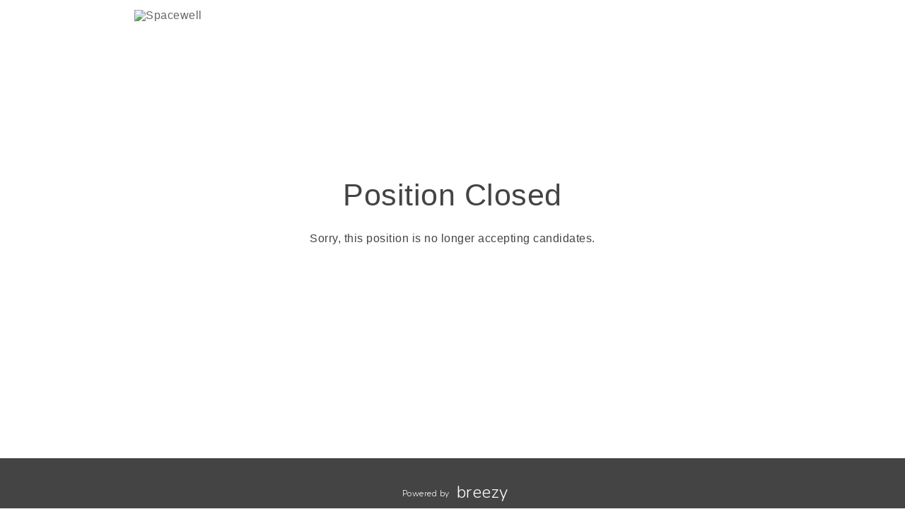

--- FILE ---
content_type: text/html; charset=utf-8
request_url: https://spacewell.breezy.hr/p/6296818f0ce701-implementation-consultant-workplace-management
body_size: 16614
content:
<!DOCTYPE html><html ng-app="PortalApp" prefix="og: http://ogp.me/ns#" lang="en" xml:lang="en"><head><base href="/"><meta http-equiv="X-UA-Compatible" content="IE=edge"><meta name="viewport" content="initial-scale=1.0,width=device-width,user-scalable=0, minimal-ui"><meta name="PF_RECRUITING" content="undefined"><link rel="icon" sizes="192x192" href="//assets-cdn.breezy.hr/favicon_192.png"><link rel="icon" sizes="128x128" href="//assets-cdn.breezy.hr/favicon_128.png"><link rel="apple-touch-icon" sizes="128x128" href="//assets-cdn.breezy.hr/favicon_128.png"><link rel="apple-touch-icon-precomposed" sizes="128x128" href="//assets-cdn.breezy.hr/favicon_128.png"><link rel="shortcut icon" type="image/x-icon" href="//assets-cdn.breezy.hr/favicon.ico"><script type="text/javascript" src="https://platform-api.sharethis.com/js/sharethis.js#property=643ef4e9c1f1cd00199ca696&amp;product=sop" async="async"></script><script type="text/javascript" src="https://assets-cdn.breezy.hr/breezy-portal/javascripts/v3/polyglot.min.js?v=2bq-1us5ftb"></script><script id="translateScript" type="text/javascript" src="https://assets-cdn.breezy.hr/breezy-portal/javascripts/v3/translate.breezy.js?v=8lgj-1fygodk"></script><link rel="stylesheet" href="//fonts.googleapis.com/css?family=Nunito:300"><link rel="stylesheet" href="https://assets-cdn.breezy.hr/breezy-hr/dependencies/fontawesome/v6.4.2-pro/css/all.css"><!--if portal.layout.type === 'bold'--><link rel="stylesheet" href="https://assets-cdn.breezy.hr/breezy-portal/dependencies/20170112/bootstrap.css"><link rel="stylesheet" href="https://assets-cdn.breezy.hr/breezy-portal/dependencies/20170112/animate.css"><link rel="stylesheet" href="https://assets-cdn.breezy.hr/breezy-portal/stylesheets/v3/index.css?v=2e56-ekabpt"><link rel="stylesheet" href="//fonts.googleapis.com/css?family=Kameron"><link rel="stylesheet" href="//fonts.googleapis.com/css?family=Droid+Sans"><link rel="stylesheet" href="//fonts.googleapis.com/css?family=Lora"><script src="https://assets-cdn.breezy.hr/breezy-portal/dependencies/20170112/jquery.js"></script><script src="https://assets-cdn.breezy.hr/breezy-portal/dependencies/20170112/jquery-ui.js"></script><script src="https://assets-cdn.breezy.hr/breezy-portal/dependencies/20170112/tooltip.js"></script><script src="https://assets-cdn.breezy.hr/breezy-portal/dependencies/20170112/popover.js"></script><script src="https://assets-cdn.breezy.hr/breezy-portal/dependencies/20170112/smoothscroll.js"></script><script src="https://assets-cdn.breezy.hr/breezy-portal/javascripts/v3/index.js?v=6t5-196s2vi"></script><link rel="stylesheet" href="https://assets-cdn.breezy.hr/breezy-portal/dependencies/20170112/fancybox/source/jquery.fancybox.css" type="text/css" media="screen"><script type="text/javascript" src="https://assets-cdn.breezy.hr/breezy-portal/dependencies/20170112/fancybox/source/jquery.fancybox.pack.js"></script><script>$(function () {
	$('[data-toggle="tooltip"]').tooltip()
})
</script><style>.bzyLinkColor, .bzyLinkColor:hover {
	color:  rgb(0, 179, 188)!important;
}
.bzyLinkContainer a, .bzyLinkContainer a:hover {
	color:  rgb(0, 179, 188)!important;
}
.application-form a.bzyLinkColor, .application-form a.bzyLinkColor:hover {
	color:  rgb(0, 179, 188)!important;
}
.description a, .description a:hover {
	color:  rgb(0, 179, 188)!important;
}
.breadcrumbs li a, .breadcrumbs li a:hover {
	color:  rgb(0, 179, 188)!important;
}
</style><style>.video-response .inner-container .btn-primary, .video-response .inner-container .btn-primary:hover {
	background-color:  rgb(0, 179, 188)!important;
}
.positions .position:hover .bzyButtonColor {
	background-color:  rgb(0, 179, 188)!important;
}
.positions .position .bzyBtnHover:hover {
	background-color:  rgb(0, 179, 188)!important;
}
.bzyButtonColor:hover {
	background-color:  rgb(0, 179, 188)!important;
}</style><title>Implementation Consultant - Workplace management at Spacewell</title><meta name="description" content="A day on the job
8.45 AM: You get a call from the project manager. He confirms that you’ll soon start working on a new project, as you have a project that’s ending soon. He takes you through some first information on the client and the scope of the project. 
9.15 AM: You prepare the client meeting "><meta property="og:type" content="website"><meta property="og:image" content="https://breezy-social-images.b-cdn.net/84056ba39fd101/social-position-6296818f0ce701.png?height=600&amp;auto_optimize=medium"><meta property="og:image:width" content="600"><meta property="og:image:height" content="315"><meta property="og:title" content="Implementation Consultant - Workplace management at Spacewell"><meta property="og:url" content="https://spacewell.breezy.hr/p/6296818f0ce701-implementation-consultant-workplace-management"><meta property="og:description" content="A day on the job
8.45 AM: You get a call from the project manager. He confirms that you’ll soon start working on a new project, as you have a project that’s ending soon. He takes you through some first information on the client and the scope of the project. 
9.15 AM: You prepare the client meeting "><meta name="twitter:card" content="summary_large_image"><meta name="twitter:title" content="Implementation Consultant - Workplace management at Spacewell"><meta name="twitter:description" content="A day on the job
8.45 AM: You get a call from the project manager. He confirms that you’ll soon start working on a new project, as you have a project that’s ending soon. He takes you through some first information on the client and the scope of the project. 
9.15 AM: You prepare the client meeting "><meta name="twitter:image" content="https://breezy-social-images.b-cdn.net/84056ba39fd101/social-position-6296818f0ce701.png?height=600&amp;auto_optimize=medium"><meta name="twitter:site" content="@Breezy_HR"><meta name="twitter:label2" content="Company"><meta name="twitter:data2" content="Spacewell"><meta name="twitter:label1" content="Location"><meta name="twitter:data1" content="Arnhem, NL"><script type="application/ld+json">{"@context":"http://schema.org","@type":"WebSite","name":"Breezy HR","alternateName":"Breezy HR: Modernize your recruiting process","url":"https://breezy.hr/"}
</script><script type="application/ld+json">{"@context":"https://schema.org/","@type":"JobPosting","url":"https://spacewell.breezy.hr/p/6296818f0ce701-implementation-consultant-workplace-management?source=GoogleJobs","title":"Implementation Consultant - Workplace management","description":"<h2>A day on the job</h2>\n<p>8.45 AM: You get a call from the project manager. He confirms that you’ll soon start working on a new project, as you have a project that’s ending soon. He takes you through some <strong>first information</strong> on the client and <strong>the scope of the project</strong>. </p>\n<p>9.15 AM: You <strong>prepare the client meeting</strong> you have planned for this morning. You go through the configurations you provided and make sure you have all the information at hand. </p>\n<p>10.15 AM: Much deserved coffee break! </p>\n<p>10.30 AM: You have a meeting with the client to kick off the project. </p>\n<p>Noon: Lunch time! </p>\n<p>1 PM: You do some configuration work for customers in line with what you have agreed with the client.  </p>\n<p>2PM: You have just received a big data excel file from your client, now it’s your job to make sure the import of the data comes into the system. </p>\n<p>2.30 PM: You<strong> perform the </strong>mapping for the sensors and you <strong>keep the stakeholders informed</strong> on your progress. </p>\n<p>3 PM: You <strong>get to know a new client</strong> a bit better during a workshop. The project has just started and it’s your first time working together. You <strong>align </strong>on their room reservation needs. </p>\n<p>4 PM: Last meeting of the day. You give <strong>an update to the client </strong>and <strong>the project manager</strong> on the final stages of the project that’s soon to be finished. </p>\n<p></p>\n<h2>Who are our clients?</h2>\n<p></p>\n<p>They’re a diverse audience which can range from corporate offices and schools to hospitals and public institutions. You will be the spoc of your clients for all project related questions.  </p>\n<p>You are frequently in touch with your client to make sure that the solution that you’re implementing, is actually an answer to their problems. You validate whether they understand how our software works and provide the documentation needed. </p>\n<p></p>\n<p></p>\n<h2>What about the team?</h2>\n<p>You will report to Cornel Simons, your Workplace and Projects Team lead. He has extensive experience with change and project management. Your future colleagues describe him as a team-oriented manager. He appreciates transparent communication and is always open for feedback and a little joke from time to time. </p>\n<p>You will work in an international team of implementation consultants and project managers. Implementation consultants focus on the technical delivery of the project, just like you. The project managers are in charge of overall communication and coordination of the project. </p>\n<p>Next to that you collaborate with our project managers to check how you’re doing on schedule, budget and scope of the project. You reach out to product managers to discuss about certain features a client wants to add to the solution. You align with the sales teams on what has been agreed with the client at the start of the project. You inform our finance department about how many hours you have worked for which client. </p>\n<p></p>\n<h2>Could this be you?</h2>\n<ul><li>You are a good communicator, as a result you are able to help our clients to put in place solutions from a consulting point of view. You do so by analyzing processes and systems they already have in place. You define, carry out and document the steps to implement our solutions. </li><li>You have a knack for technology. Moreover, you want to know more about how we make our SaaS offering work with the existing systems of the client. You love diving into the technicalities of software solutions but you don’t have the ambition to become a programmer. </li><li>You have a first experience as an IT consultant and knows how to advice your clients on challenging topics. </li><li>You are a people person. Communication is the name of the game! You enjoy being part of a team and contributing by sharing the information you come across. </li><li>You speak Dutch and English fluently.  </li><li>You have to have a sense of responsibility and ownership, so that you know when to escalate (potential) issues. However, we also count on your creative thinking to identify solutions beforehand. </li></ul>\n<p>Even if you don’t fit all the boxes, don’t hesitate to apply if you think you could make an impact in this role!</p>\n<p></p>\n<h2>How do we make this a win-win?</h2>\n<ul></ul>\n<ul><li>You get to be a part of an innovative, dynamic and warm team of colleagues with different backgrounds and reference frameworks. Your colleagues understand your challenges,  will help you along the way and appreciate your hard work.</li><li>You have to keep your head cool. You are working on multiple projects at the same time, switching between different clients within the same day.</li><li>Spacewell promises continuous impact combined with an energetic workplace.</li><li>It is our mission to optimize building performances and improve the quality of life by delivering innovative software solutions on an international scale.</li><li>We strive to have a wider impact as an organization by being bold and ambitious. Next to that, all of our tools are linked to insights based on real data.</li><li>Next to the flexible work hours and remote working possibilities, you will get a salary and fringe benefits in line with your experience.</li></ul>\n<h2>What would next steps look like?</h2>\n<ol><li>You reach out to our recruitment team to send in your CV or to ask some further questions.</li><li>You will be invited for a digital cup of coffee.</li><li>Depending on locations and schedules, you will meet up with Cornel at our offices or virtually. If you meet at the office, we will try to schedule a meeting with some team members at the same time.</li></ol>","employmentType":"FULL_TIME","datePosted":"2022-11-21","hiringOrganization":{"@type":"Organization","name":"Spacewell","logo":null,"sameAs":"https://spacewell.breezy.hr"},"jobLocation":{"@type":"Place","address":{"@type":"PostalAddress","addressCountry":"NL","addressLocality":"Arnhem"}},"validThrough":"2023-09-20T14:13:41.544Z","jobLocationType":"TELECOMMUTE","applicantLocationRequirements":{"@type":"Country","name":"NL"}}
</script><script type="text/javascript" src="https://platform-api.sharethis.com/js/sharethis.js#property=643ef4e9c1f1cd00199ca696&amp;product=sop" async="async"></script><link rel="image_src" href="https://breezy-social-images.b-cdn.net/84056ba39fd101/social-position-6296818f0ce701.png?height=600&amp;auto_optimize=medium"><script type="text/javascript" src="https://assets-cdn.breezy.hr/breezy-portal/javascripts/v3/polyglot.min.js?v=2bq-1us5ftb"></script><script id="translateScript" type="text/javascript" src="https://assets-cdn.breezy.hr/breezy-portal/javascripts/v3/translate.breezy.js?v=8lgj-1fygodk"></script><script>// INDEED OAUTH FLOW
var popup;
var breezyUrl="https://app.breezy.hr"
var positionId="6296818f0ce701"

function popupParams () {
    var height = 600;
    var width = 500;
    var left = (window.screen.width / 2) - ((width / 2) + 10);
    var top = (window.screen.height / 2) - ((height / 2) + 50);

    var params = 'status=no,height=' + height + ',width=' + width + ',resizable=yes,left=' + left + ',top=' + top + ',screenX=' + left + ',screenY=' + top + ',toolbar=no,menubar=no,scrollbars=no,location=no,directories=no';

    return params;
}
function oAuthListener (msg) {
    let url = window.location.href
    if(url.indexOf('?source=') > -1) url = url.split('?source=')[0]
    if (msg.data.token) {
        window.location.href = url + '/apply?token=' + msg.data.token;
        popup.close()
    } else {
        window.location.href = url + '/apply';
        popup.close()
    }
    window.removeEventListener('message', oAuthListener)
}
function openPopup (e) {
    e.preventDefault();

    window.addEventListener('message', oAuthListener)

    var params = popupParams();
    popup = window.open(
        breezyUrl + '/api/apply/indeed?position_id=' + positionId,
        'IndeedPopup',
        params
    );
}
// END INDEED OAUTH FLOW
</script></head><body class="breezy-portal undefined breezy-portal-bold"><div class="cap"></div><div ng-controller="positionViewCtrl" class="body-wrapper landing position "><div class="header headerStyle"><div class="container-wrapper"><ul class="links"></ul><a href="/" class="brand"><img src="https://gallery-cdn.breezy.hr/a34bc91a-d7ab-4628-8439-60aa7e265e23/SPACEWELL_LOGO_NEWTYPOGRAPHY_NEMETSCHEK_INLINE_RGB.png" alt="Spacewell"></a></div></div><div class="confirmation-container"><div class="application-confirmed"><i class="fa fa-frown-o"></i><h1>Position Closed</h1><p>Sorry, this position is no longer accepting candidates.</p></div></div></div><div class="container footer"><div class="container-wrapper light bzy-footer"><p><a href="https://breezy.hr/m/portal?utm_source=Portal&amp;utm_medium=Referral&amp;utm_campaign=Portal"><span class="polygot label">%FOOTER_POWERED_BY%</span><span class="brand">breezy</span></a></p></div></div><script type="template/html" id="popover_template"><div class="popover-share"><div class="popover-share-link"><p>Your shareable referral link:</p><input type="text" value="https://spacewell.breezy.hr/{{referral_token}}" readonly onclick="select()"></div><div class="popover-share-social"><p>Also share on:</p><div data-url="https://spacewell.breezy.hr/{{referral_token}}" data-title="We're looking for a {{position_title}} at Spacewell" data-description="" class="sharethis-inline-share-buttons"></div></div></div><script>st.initialize()
</script></script><script>(function(i,s,o,g,r,a,m){i['GoogleAnalyticsObject']=r;i[r]=i[r]||function(){
(i[r].q=i[r].q||[]).push(arguments)},i[r].l=1*new Date();a=s.createElement(o),m=s.getElementsByTagName(o)[0];a.async=1;a.src=g;m.parentNode.insertBefore(a,m)})(window,document,'script','//www.google-analytics.com/analytics.js','ga');
ga('create', 'UA-176681-19', 'auto');
ga('send', 'pageview');</script><div data-url="https://spacewell.breezy.hr/p/6296818f0ce701?share_id=0.47921799099589113" data-title="Openings at Spacewell" class="sharethis-sticky-share-buttons"> </div></body></html>